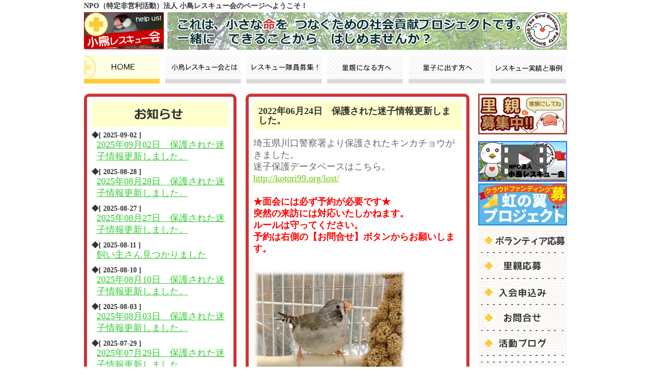

--- FILE ---
content_type: text/html; charset=UTF-8
request_url: https://www.kotori99.org/?tid=289&page=2
body_size: 8849
content:
<!doctype html>
<html lang="ja">
<head>
<meta charset="utf-8">
<title>NPO法人 小鳥レスキュー会</title>
<link rel="stylesheet" href="common/css/index.css?191224">
<meta name="description" content="埼玉県戸田市にある飼い鳥の保護施設ＮＰＯ法人小鳥レスキュー会です。飼育が困難になった鳥、放置された鳥、迷子の鳥の引き受けと新たな里親を探す活動をしています。" />
<meta name="keywords" content="小鳥,鳥類,文鳥,インコ,オウム,セキセイ,トリ,コンパニオンバード,里親募集,里子募集,小鳥レスキュー,小鳥の相談,小鳥のやど,小鳥の飼育,小鳥の病気,小鳥の看護,鳥の保護,鳥の迷子,迷子鳥,十姉妹" />
</head>

<body>
<div id="container">
  <header>
    <h1>NPO（特定非営利活動）法人 小鳥レスキュー会のページへようこそ！</h1>
    <div id="header_parts" class="clearfix">
      <p id="logo"><a href="./"><img src="common/images/img_logo.jpg" width="158" height="74" alt="小鳥レスキュー会　The association which rescues a little bird."></a></p>
      <p id="imgtxt"><img src="common/images/img_head.jpg" alt="これは、小さな命をつなぐための社会貢献プログラムです。一緒にできることからはじめませんか？"></p>
    </div>
    <div id="nav">
      <ul id="nav-list" class="clearfix">
        <li id="home" class="current"><a href="./"><img src="common/images/navi01.png" alt="Home"></a></li>
        <li id="about"><a href="about/index.html"><img src="common/images/navi02.png" alt="小鳥レスキュー会とは"></a></li>
        <li id="recruit"><a href="recruit/index.html"><img src="common/images/navi03.png" alt="レスキュー隊員募集！"></a></li>
        <li><a href="satooya/index.html"><img src="common/images/navi04.png" alt="里親になる方へ"></a></li>
        <li><a href="satogo/index.html"><img src="common/images/navi05.png" alt="里子に出す方へ"></a></li>
        <li><a href="case/index.html"><img src="common/images/navi06.png" alt="レスキュー事例"></a></li>
      </ul>
    </div>
  </header>
  
  <div id="main_area" class="clearfix">
    <article class="clearfix">
      <section id="information"><!--お知らせ欄-->
        <h2><img src="images/img_h2.png" width="270" height="50" alt="お知らせ"></h2>
  
<time>◆[
2025-09-02
]</time>
<p><a href="./?tid=513&page=2">2025年09月02日　保護された迷子情報更新しました。</a>
</p>
<time>◆[
2025-08-28
]</time>
<p><a href="./?tid=512&page=2">2025年08月28日　保護された迷子情報更新しました。</a>
</p>
<time>◆[
2025-08-27
]</time>
<p><a href="./?tid=511&page=2">2025年08月27日　保護された迷子情報更新しました。</a>
</p>
<time>◆[
2025-08-11
]</time>
<p><a href="./?tid=510&page=2">飼い主さん見つかりました</a>
</p>
<time>◆[
2025-08-10
]</time>
<p><a href="./?tid=509&page=2">2025年08月10日　保護された迷子情報更新しました。</a>
</p>
<time>◆[
2025-08-03
]</time>
<p><a href="./?tid=508&page=2">2025年08月03日　保護された迷子情報更新しました。</a>
</p>
<time>◆[
2025-07-29
]</time>
<p><a href="./?tid=507&page=2">2025年07月29日　保護された迷子情報更新しました。</a>
</p>
<time>◆[
2025-07-29
]</time>
<p><a href="./?tid=506&page=2">2025年07月28日　保護された迷子情報更新しました。</a>
</p>
<time>◆[
2025-07-25
]</time>
<p><a href="./?tid=505&page=2">飼い主さん見つかりました</a>
</p>
<time>◆[
2025-07-24
]</time>
<p><a href="./?tid=504&page=2">2025年07月24日　保護された迷子情報更新しました。</a>
</p>
<time>◆[
2025-07-24
]</time>
<p><a href="./?tid=503&page=2">2025年07月23日　保護された迷子情報更新しました。</a>
</p>
<time>◆[
2025-07-21
]</time>
<p><a href="./?tid=502&page=2">2025年07月20日　保護された迷子情報更新しました。</a>
</p>
<time>◆[
2025-07-20
]</time>
<p><a href="./?tid=501&page=2">2025年07月19日　保護された迷子情報更新しました。</a>
</p>
<time>◆[
2025-07-17
]</time>
<p><a href="./?tid=500&page=2">2025年07月17日　保護された迷子情報更新しました。</a>
</p>
<time>◆[
2025-06-30
]</time>
<p><a href="./?tid=499&page=2">2025年06月30日　保護された迷子情報更新しました。</a>
</p>
<div class="pager"><a href='./?tid=289&page=1'>&lt;&lt;PREV</a>
<a href='./?tid=289&page=0'>[1] </a><a href='./?tid=289&page=1'>[2] </a>[3] <a href='./?tid=289&page=3'>[4] </a><a href='./?tid=289&page=4'>[5] </a> <a href='./?tid=289&page=3'>NEXT&gt;&gt;</a>
</div> 


      </section>
      
      
      <section id="report"><!--センター列お知らせ詳細欄-->  
  
<h2>2022年06月24日　保護された迷子情報更新しました。</h2><p>埼玉県川口警察署より保護されたキンカチョウがきました。<br>迷子保護データベースはこちら。<br><a href="http://kotori99.org/lost/" target="_blank">http://kotori99.org/lost/</a><br><br><span style="color:#FF0000"><span style="font-weight:bold">★面会には必ず予約が必要です★<br>突然の来訪には対応いたしかねます。<br>ルールは守ってください。<br>予約は右側の【お問合せ】ボタンからお願いします。<br></span></span><br><a href="news/upfile/20220624-1.jpg" target="_blank"><img src="news/upfile/20220624-1_thumb.jpg" style="float:left;margin:8px 8px 8px 0;border:none;" /></a></p>
      </section>

        <section id="widget">
            <a class="twitter-timeline" data-width="430" data-height="688" data-theme="light" href="https://twitter.com/bono2019?ref_src=twsrc%5Etfw">Tweets by bono2019</a> <script async src="https://platform.twitter.com/widgets.js" charset="utf-8"></script>
        </section>
      
      
      </article>
    
    
    
    <aside style="width:175px;float:right;">
      <p class="b10"><a href="foster/"><img src="common/images/bn_satooya.jpg" width="175" height="80" alt="里親募集中！"></a></p>
      <p><a href="https://m.youtube.com/watch?v=3hG0YIsXY1Y&feature=youtu.be" target="_blank"><img src="common/images/bn_douga.png" width="175"  alt="NPO法人小鳥レスキュー会　紹介動画はこちら！"></a></p>
      <p><a href="https://kotori99.jpn.org/" target="_blank"><img src="common/images/bn_crowdfunding.png" width="175"  alt="クラウドファンディング募集中　虹の翼プロジェクト"></a></p>
      
      
      <!--<p><a href="https://www.facebook.com/99kotori/" target="_blank"><img src="images/FB-FindUsonFacebook-online-144_ja_JP.png" width="144" height="32" alt="Facebook"></a></p>-->
      
      <ul>
        <li><a href="form_vol/"><img src="common/images/btn07.png" alt="ボランティア募集"></a></li>
        <li><a href="form_fos/"><img src="common/images/btn08.png" alt="里親募集"></a></li>
        <li><a href="apply/"><img src="common/images/btn01.jpg" alt="入会申込み"></a></li>
        <li><a href="inquiry/"><img src="common/images/btn02.jpg" alt="お問合せ"></a></li>
        <li><a href="http://99kotori.blog.fc2.com/" target="_blank"><img src="common/images/btn03.jpg" alt="活動ブログ" longdesc="http://99kotori.blog.fc2.com/"></a></li>
        </ul>
        
        <ul>
        <li><a href="/member/" target="_blank"><img src="common/images/btn06.png" alt="会員専用"></a></li>
        
        <li><a href="thanks/index.html"><img src="common/images/btn04.png" alt="お問合せ"></a></li>
        </ul>
      <p><a href="lost_info/index.html"><img src="common/images/bn_maigoinfo.png" alt="迷子保護鳥情報"></a></p>
      <p><a href="donation/index.html"><img src="common/images/bn_bokin.jpg" alt="保護募金のお願い"></a></p>
      
      <!--<p><a href="http://kotori-yado.com/" target="_blank"><img src="common/images/bn_yado.png" alt="「小鳥の宿」はこちら！"></a></p>-->
      <p><a href="wildbird/index.html"><img src="common/images/bn_yacho.png" alt="野鳥サポート"></a></p>
      <p><a href="link/"><img src="common/images/bn_link.png" alt="リンク集"></a></p>
      
      <p><a href="bunner/index.html"><img src="common/images/bn_kotori99.png" alt="小鳥レスキューバナーはこちら"></a></p>
	  <p><script type="text/javascript" src="http://calendar.putput.jp/widget/?ca15177f47444143447f47"></script><noscript><span style="font-size:12px;"><img src=http://calendar.putput.jp/widget/images/pr2.gif><a href=http://www.putput.jp/>PutPut</a></span></noscript></p>
    </aside>
  </div>
  
  
  <footer>
    <p>Copyright&copy; NPO法人 小鳥レスキュー会　All Rights Reserved.</p>
  </footer>
</div>

</body>
</html>
